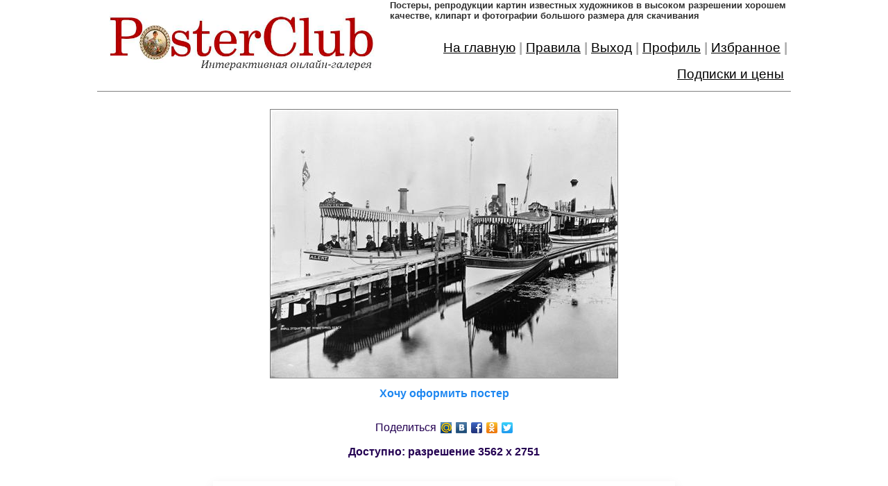

--- FILE ---
content_type: text/html; charset=utf-8
request_url: https://posterclub.ru/view/?id=427
body_size: 7813
content:
<html>
<head>
	<meta charset="utf-8">
    <meta http-equiv="content-language" content="ru">
	<meta name='yandex-verification' content='7cf688ad50860071' />
	<meta name="google-site-verification" content="zZTwz04WUVSsHiyBrydC6w9MLL61pStx63UN_nOAzRg" />
    <meta name="description" content="PosterClub - самое большое в собрание репродукций картин художников в высоком разрешении. А также - постеры знаменитостей, античные и современные карты, плакаты, клипарт, фотографии городов, автомобили, космос и др. Высокое качество. Бесплатное скачивание. Все файлы на сайте имеют разрешение не менее 4 Мегапикселей">
    <meta name="keywords" content="картины художников в высоком разрешении, постеры в HQ, клипарт в высоком качестве, репродукции картин, файлы для широкоформатной печати, живопись большого разрешения">
	<meta name="viewport" content="width=device-width, initial-scale=1">
	<meta name="yandex-verification" content="7cf688ad50860071>
	<meta name="google-site-verification" content="zZTwz04WUVSsHiyBrydC6w9MLL61pStx63UN_nOAzRg">
	<title>Картины художников.Репродукции,полотна,живопись,хорошее качество,высокое разрешение</title>
	
	<link href="/i/apple-touch-icon.png" rel="apple-touch-icon" sizes="114x114">
	<link href="/i/favicon-32x32.png" rel="icon" sizes="32x32" type="image/png">
	<link href="/i/favicon-16x16.png" rel="icon" sizes="16x16" type="image/png">
	<link href="/i/manifest.json" rel="manifest">
	<meta content="#ffffff" name="theme-color">
	
	
	<link rel="stylesheet" href="/inc/css/style.css">
	<link rel="stylesheet" href="/inc/css/uikit.min.css">
	<link rel="stylesheet" href="local.css">
	
    <script type="text/javascript" src="/inc/js/jquery.min_1.12.4.js"></script>
	<script type="text/javascript" src="/inc/js/common.js"></script>
	<script type="text/javascript" src="/inc/js/uikit.min.js"></script>
	<script type="text/javascript" src="/inc/js/uikit-icons.min.js"></script>
	<script type="text/javascript" src="locals.js"></script>

	
	
</head>
<body>

<div id="center" class="uk-align-center">

<div id="main">



<div id="header" class="container" style="border-style:solid;border-width:0 0 1 0;border-color:gray;margin-bottom:5px">
	<div class="main-content">
		<div id="headerLogo"><a href="/"><img src="/i/logon.jpg" width="100%" border="0"></a></div>
		
		<div id="headerRight" styles="border:solid 1px black">
			<div id="logoText">
				<h1>
					Постеры, pепродукции картин известных художников в высоком разрешении хорошем качестве, клипарт и фотографии большого размера для скачивания						
				</h1>
			</div>
			<div id="mainMenu" styles="border:solid 1px yellow">
		
				<div><a href="/">На&nbsp;главную</a></div>
				<div>|</div>
				<div><a href="/rules">Правила</a></div>
				<div>|</div>
				<div id="menuLogin" onclick="startLogin()"><a href="#">Вход&nbsp;в&nbsp;систему</a></div>
				<div>|</div>
				<div id="menuLogout" class="mmHide" onclick="makeLogout()"><a href="#" id="exit">Выход</a></div>
				<div class="mmHide">|</div>
				<div id="menuReg" onclick="startReg()"><a href="#">Регистрация</a></div>
				<div>|</div>
				<div id="menuProfile" class="mmHide"><a href="/profile/">Профиль</a></div>
				<div class="mmHide">|</div>
				<div id="menuFavorit" class="mmHide" onclick="showFavorit()"><a href="#">Избранное</a></div>
				<div class="mmHide">|</div>
				<div><a href="/contact/">Подписки и цены</a></div>
				<div></div>
			</div>
		</div>
	</div>
</div>



<div class="container">
	<div class="main-content">



		<!--  СЕРЕДИНА -->
		
		
		<div>
			

		<div>
            <div>

				<div id="posterBox">
					<div></div><!--1.Название-->
					<div></div><!--2.Автор-->
					<div><img src=/i/view/?id=427></div><!--3.Картинка-->
					<div><a href="/calc/?id=427"><b>Хочу оформить постер</a><br><br><table cellpadding="2" cellspacing="2" border="0" align="center"><tr><td>Поделиться</td><td><a target="_blank" href="http://connect.mail.ru/share?url=http%3A%2F%2Fposterclub.ru%2Fview%2F%3Fid%3D427&amp;title=Картины художников.Репродукции,полотна,живопись,хорошее качество,высокое разрешение&amp;imageurl=http%3A%2F%2Fposterclub.ru%2Fi%2Fprev%2F%3Fid%3D427"><img alt="МойМир" src="/i/imgsmail_16.gif" width=16 height=16 border=0></a></td><td><a target="_blank" href="http://vkontakte.ru/share.php?url=http%3A%2F%2Fposterclub.ru%2Fview%2F%3Fid%3D427&amp;title=Картины художников.Репродукции,полотна,живопись,хорошее качество,высокое разрешение&amp;image=http%3A%2F%2Fposterclub.ru%2Fi%2Fprev%2F%3Fid%3D427"><img alt="Вконтакте" src="/i/vk16.png" width=16 height=16 border=0></a></td><td><a target="_blank" href="http://www.facebook.com/sharer.php?s=100&p[url]=http%3A%2F%2Fposterclub.ru%2Fview%2F%3Fid%3D427&p[title]=Картины художников.Репродукции,полотна,живопись,хорошее качество,высокое разрешение&p[images][0]=http%3A%2F%2Fposterclub.ru%2Fi%2Fprev%2F%3Fid%3D427&p[summary]=Картины художников.Репродукции,полотна,живопись,хорошее качество,высокое разрешение"><img alt="Facebook" src="/i/fb_ico.gif" width=16 height=16 border=0></a></td><td><a target="_blank" href="http://www.odnoklassniki.ru/dk?st.cmd=addShare&st.s=1&st.comments=Картины художников.Репродукции,полотна,живопись,хорошее качество,высокое разрешение&st._surl=http%3A%2F%2Fposterclub.ru%2Fview%2F%3Fid%3D427"><img alt="Одноклассники" src="/i/od_ico.gif" width=16 height=16 border=0></a></td><td><a target="_blank" href="http://twitter.com/share?text=Картины художников.Репродукции,полотна,живопись,хорошее качество,высокое разрешение&url=http%3A%2F%2Fposterclub.ru%2Fview%2F%3Fid%3D427"><img alt="Twitter" src="/i/tw_ico.gif" width=16 height=16 border=0></a></td></tr></table></div><!--4.Поделиться-->
					<div>Доступно: разрешение <span>3562 x 2751</span></div><!--5.Разрешение-->
					<div></div><!--6.Добавил-->
					<div style="text-align:left" class="uk-align-center uk-card uk-card-default uk-card-body uk-width-2-3">Скачивать изображения в максимальном разрешении могут только<br><b>Зарегистрированные пользователи</b><br>Если Вы уже загестрированы то, пожалуйста, произведите <a href="#" onclick="startLogin()"><b>Вход&nbsp;в&nbsp;систему</b></a><br>Если вы еще не зарегистрированы то, пожалуйста, <a href="#" onclick="startReg()"><b>Пройдите&nbsp;регистрацию</b></a>, которая не отнимет у вас много времени.</div><!--7.Скачивание-->
				</div>

			</div>
        </div>

			
			
		</div>
		

	</div>
</div>

<div id="footer">
&copy; PosterClub.ru 2009-2025
</div>

</div>

</div>


<!-- BEGIN JIVOSITE CODE {literal} -->
<script type='text/javascript'>
(function(){ var widget_id = '2Vfk8UyHY9';var d=document;var w=window;function l(){var s = document.createElement('script'); s.type = 'text/javascript'; s.async = true;s.src = '//code.jivosite.com/script/widget/'+widget_id; var ss = document.getElementsByTagName('script')[0]; ss.parentNode.insertBefore(s, ss);}if(d.readyState=='complete'){l();}else{if(w.attachEvent){w.attachEvent('onload',l);}else{w.addEventListener('load',l,false);}}})();
</script>
<!-- {/literal} END JIVOSITE CODE -->


<!-- Yandex.Metrika counter -->
<script type="text/javascript" >
   (function(m,e,t,r,i,k,a){m[i]=m[i]||function(){(m[i].a=m[i].a||[]).push(arguments)};
   m[i].l=1*new Date();k=e.createElement(t),a=e.getElementsByTagName(t)[0],k.async=1,k.src=r,a.parentNode.insertBefore(k,a)})
   (window, document, "script", "https://mc.yandex.ru/metrika/tag.js", "ym");

   ym(56656156, "init", {
        clickmap:true,
        trackLinks:true,
        accurateTrackBounce:true
   });
</script>
<noscript><div><img src="https://mc.yandex.ru/watch/56656156" style="position:absolute; left:-9999px;" alt="" /></div></noscript>
<!-- /Yandex.Metrika counter -->

</body>

</html><style>
@media (min-width:768px) {

	#loginForm > div{
		min-width:650px;
		//min-height:50%;
	}
	
}

@media (max-width:768px) {

	#loginForm button {
		margin-bottom:5px;
	}
}
	
</style>

<div id="loginForm"  uk-modal>
    <div class="uk-modal-dialog uk-modal-body">
        <button class="uk-modal-close-default" type="button" uk-close></button>
		
		<h2 class="uk-modal-title">Вход в систему</h2>


		<div class="uk-margin">
			
			<div class="alert"></div>

			
			<label class="uk-form-label" for="form-stacked-text" style="">E-mail <font color="red">*</font></label>
			<div class="uk-form-controls">
				<input id="user_email" class="uk-input uk-form-width-small uk-form-small" style="width:300px" onkeydown="if(event.keyCode == 13){document.getElementById('user_password').focus()}"/>
			</div>
			<br>
			<label class="uk-form-label" for="form-stacked-text">Пароль <font color="red">*</font></label>
			<div class="uk-form-controls">
				<input type="password" id="user_password" class="uk-input uk-form-width-small uk-form-small" style="width:300px" onkeydown="if(event.keyCode == 13){makeLogin()}"/>
			</div>	
		</div>
		
		<button class="uk-button uk-button-primary" type="button" onclick="makeLogin()">
			&nbsp;&nbsp;Войти&nbsp;&nbsp;
		</button>
		<button class="uk-button uk-modal-close" type="button" onclick="startReg()">
			&nbsp;&nbsp;Регистрация&nbsp;&nbsp;
		</button>
		<button class="uk-button uk-modal-close" type="button" onclick="startRestore()">
			Восстановить пароль
		</button>

		
    </div>
</div>


<div id="regForm"  uk-modal>
    <div class="uk-modal-dialog uk-modal-body">
        <button class="uk-modal-close-default" type="button" uk-close></button>
		
		<h2 class="uk-modal-title">Регистрация</h2>


		<div class="uk-margin">
			
			<div class="alert"></div>
			
			<label class="uk-form-label" for="form-stacked-text" style="">E-mail <font color="red">*</font></label>
			<div class="uk-form-controls">
				<input id="user_reg_email" class="uk-input uk-form-width-small uk-form-small" style="width: 300px;" />
			</div>
			<br>
			<label class="uk-form-label" for="form-stacked-text">Пароль <font color="red">*</font></label>
			<div class="uk-form-controls">
				<input type="password" id="user_reg_password" class="uk-input uk-form-width-small uk-form-small" style="width: 300px;" />
			</div>
			<br>
			<label class="uk-form-label" for="form-stacked-text">Подтверждение пароля <font color="red">*</font></label>
			<div class="uk-form-controls">
				<input type="password" id="user_reg_password_confirm" class="uk-input uk-form-width-small uk-form-small" style="width: 300px;" />
			</div>	
			<br>
			<label class="uk-form-label" for="form-stacked-text" style="">Имя на сайте <font color="red">*</font></label>
			<div class="uk-form-controls">
				<input id="user_reg_name" class="uk-input uk-form-width-small uk-form-small" style="width: 300px;" />
			</div>
			<br>
			<label><input id="user_reg_subscribe" class="uk-checkbox" type="checkbox"> подписаться на еженедельную рассылку новых поступлений</label>
			<br>
			
		</div>
		
		<button class="uk-button uk-button-primary" type="button" onclick="makeReg()">
			&nbsp;&nbsp;Зарегистрироваться&nbsp;&nbsp;
		</button>
		<button class="uk-button uk-modal-close" type="button" onclick="startRestore()">
			Восстановить пароль
		</button>

		
    </div>

	<div class="uk-overlay-default uk-position-cover spiner">
		<div class="uk-position-center">
			<div uk-spinner="ratio: 4.5"></div>
		</div>
	</div>
	
</div>



<div id="regComplModal"  uk-modal>
    <div class="uk-modal-dialog uk-modal-body">
        <button class="uk-modal-close-default" type="button" uk-close></button>
		
		<h2 class="uk-modal-title">Регистрация</h2>


		<div class="uk-margin">
			
		Спасибо за регистрацию. Ваша анкета принята.<br>
		На указанный вами E-mail выслано сообщение с ссылкой для активации вашей учетной запиcи.<br>
		Ваша учетная запись <b><font color="#DD0000">не будет работать</font></b> до тех пока Вы не произведете активацию.<br>
		Для активации учетной записи перейдите по ссылке, указанной в высланном Вам сообщении.			
			
		</div>
		
    </div>
</div>



<div id="activateComplModal"  uk-modal>
    <div class="uk-modal-dialog uk-modal-body">
        <button class="uk-modal-close-default" type="button" uk-close></button>
		
		<h2 class="uk-modal-title">Регистрация</h2>


		<div class="uk-margin">
			
		Спасибо за регистрацию! Ваша регистрация активиорована.<br>
			
		</div>
		
    </div>
</div>




<div id="restoreForm"  uk-modal>
    <div class="uk-modal-dialog uk-modal-body">
        <button class="uk-modal-close-default" type="button" uk-close></button>
		
		<h2 class="uk-modal-title">Восстановление пароля</h2>


		<div class="uk-margin">
			
			<div class="alert"></div>
			
			<label class="uk-form-label" for="form-stacked-text" style="">E-mail <font color="red">*</font></label>
			<div class="uk-form-controls">
				<input id="user_restore_email" class="uk-input uk-form-width-small uk-form-small" style="width: 300px;" />
			</div>

			
		</div>
		
		<button class="uk-button uk-button-primary" type="button" onclick="makeRestore()">
			&nbsp;&nbsp;Восстановить пароль&nbsp;&nbsp;
		</button>

		
    </div>

	<div class="uk-overlay-default uk-position-cover spiner">
		<div class="uk-position-center">
			<div uk-spinner="ratio: 4.5"></div>
		</div>
	</div>

</div>


<div id="restoreComplModal"  uk-modal>
    <div class="uk-modal-dialog uk-modal-body">
        <button class="uk-modal-close-default" type="button" uk-close></button>
		
		<h2 class="uk-modal-title">Восстановление пароля</h2>


		<div class="uk-margin">
			
		На почтовый ящик выслан пароль.<br>
			
		</div>
		
    </div>
</div>


<div id="addImageModal" class="uk-modal-container"  uk-modal>
    <div class="uk-modal-dialog uk-modal-body">
        <button class="uk-modal-close-default" type="button" uk-close></button>
		
		<h2 class="uk-modal-title">Загрузка картинки</h2>


		<div class="uk-margin">
			
<h3><b>ПРАВИЛА <FONT color="red">Читаем внимательно!</font></b></h3>
<b>
	<p>Несоблюдение данных правил может привести к удалению загрузки, штрафам к закачкам и бану.</p>
</b>
<p>Загрузки картин на сайт в раздел <b>Картины художников</b>:<br>
<br>
<!--
<strong>1</strong>. Всегда соблюдать синтаксис в имени автора - <b>ИМЯ</b> - затем <b>ФАМИЛИЯ</b> <br>
Пример -<strong>Thomas</strong>&nbsp;<strong>Kinkade</strong>- правильно,<strong> Kinkade Thomas</strong><b><i> </i></b>- Неправильно<br>
Пример - <i><b>Иван Шишкин</b></i> - правильно, <i><b>Шишкин Иван</b></i> - неправильно<br>
Проверяйте правильность написания имен художников в WIKIPEDIA.org<br><br>
<strong>2</strong>. В именах русских художников <b>не надо вписывать отчество</b> художника <br><br>
<strong>3</strong>. Статистика Скачивания/Закачивания на сайте действует только в разделе <b>Картины художников</b><br>
Вне этого раздела Скачивание/Закачивание - безлимит<br><br>
<strong>4</strong>. Все картины модерируются администратором. <br><br>
<strong>5</strong>. Пожалуйста, <b>не загружайте</b> на сайт <b>картины в рамках</b>, удаляйте рамы картин в Фотошопе перед заливкой<br><br>
<strong>6</strong>. Допускается загрузка на сайт картин с разрешением <b>не менее 4 МП</b><br><br>
<strong>7</strong>. Картины, прошедшие модерацию выкладываются на сайт в 22.00 МСК.<br><br>
<strong>8</strong>. Администратор <b>не приветствует</b> картины из коллекций  Shutterstock, Fotolia, картины неизвестных художников, а также любительские фотографии.</p>
<p><strong>9</strong>. Администратор оставляет за собой право лишать пользователя загрузок за преднамеренный чит, спам и троллинг.</p>			
-->
<strong>1</strong>.
Укажите имя автора (<b>ИМЯ</b> - затем <b>ФАМИЛИЯ</b>)<br>
Пример -<strong>Thomas Kinkade</strong>- правильно, <strong>Kinkade Thomas</strong> - Неправильно<br>
Пример - Иван Шишкин - правильно, Шишкин Иван - неправильно<br>
Проверяйте правильность написания имен художников в <a href="http://wikipedia.org/" target="wikipedia">WIKIPEDIA.org</a><br>
<br>
<strong>2</strong>. В именах русских художников <b>не нужно вписывать отчество</b> художника.<br>
<br>
<strong>3</strong>. Пожалуйста, не загружайте на сайт изображения в рамках, с логотипами или надписями.<br>
<br>
<strong>4</strong>. Допускается загрузка на сайт картин с разрешением не менее <b>4мп</b><br>
<br>
<strong>5</strong>. Если загруженная Вами картина уже присутствует на сайте в таком же или большем разрешении, то изображение не будет загружено.<br>
<br>
<strong>6</strong>. Все загруженные изображения модерируются администратором. Модерация занимает от 1-го до 5-ти дней.<br>
<br>
<div class="alert"></div>


<label class="uk-form-label" for="form-stacked-text" style=""><b>Название (по русски)</b></label>
<div class="uk-form-controls">
	<input id="add_image_name_ru" class="uk-input uk-form-width-small uk-form-small" style="width:500px">
</div>
<br>
<label class="uk-form-label" for="form-stacked-text" style=""><b>Название (по английски)</b></label>
<div class="uk-form-controls">
	<input id="add_image_name_noru" class="uk-input uk-form-width-small uk-form-small" style="width:500px">
</div>
<br>
<label class="uk-form-label" for="form-stacked-text" style=""><b>Автор (по русски)</b> <font color="#505050">(художник,&nbsp;фотограф)</font></label>
<div class="uk-form-controls">
	<input id="add_image_author_ru" class="uk-input uk-form-width-small uk-form-small" style="width:500px">
</div>
<br>
<label class="uk-form-label" for="form-stacked-text" style=""><b>Автор (по английски)</b> <font color="#505050">(художник,&nbsp;фотограф)</font></label>
<div class="uk-form-controls">
	<input id="add_image_author_noru" class="uk-input uk-form-width-small uk-form-small" style="width:500px">
</div>
<br>
<label class="uk-form-label" for="form-stacked-text" style=""><b>Тематика</b> <font color="red">*</font></label>
<div class="uk-form-controls">
	<select id="add_image_category" class="uk-select uk-form-width-small uk-form-small" style="width:500px">
		<option></option>	
	</select>
</div>
<br><label class="uk-form-label" for="form-stacked-text" style=""><b>Файл</b> <font color="red">*</font></label>
<div class="uk-form-controls">
	<input id="add_image_file" class="uk-input uk-form-width-small uk-form-small" style="width:500px" type="file">
</div>
<br>
<label class="uk-form-label" for="form-stacked-text" style=""><b>Описание</b></label>
<div class="uk-form-controls">
	<textarea id="add_image_description" class="uk-textarea" rows="3" style="width:500px"></textarea>
</div>
<br>

<button class="uk-button uk-button-primary" type="button" onclick="uploadImage()">
	&nbsp;&nbsp;Загрузить&nbsp;&nbsp;
</button>

		</div>
		
    </div>
	
	<div class="uk-overlay-default uk-position-cover spiner">
		<div class="uk-position-center">
			<div uk-spinner="ratio: 4.5"></div>
		</div>
	</div>
	
</div>


<div id="addImageComplModal"  uk-modal>
    <div class="uk-modal-dialog uk-modal-body">
        <button class="uk-modal-close-default" type="button" uk-close></button>
		
		<h2 class="uk-modal-title">Загрузка картинки</h2>


		<div class="uk-margin">
			
			Изображение <b>успешно загружено</b> на сайт.<br>
			После проверки модератором оно будет опубликовано.<br>
			Большое спасибо за Ваше участие в проекте!<br>
			<br>
			<a href="#" onclick="addImage()"><b>Загрузить еще одно изображение</b></a><br>			
		</div>
		
    </div>
</div>
<div id="viewPoster" class="uk-modal-full" uk-modal>
    <div class="uk-modal-dialog" uk-overflow-auto>
        <button class="uk-modal-close-full uk-close-large" type="button" uk-close></button>

		<div class="uk-flex-middle">
            <div class="uk-padding-large">

				<div id="posterBox" style="height:100%;width:100%;background-color:white">
					<div></div><!--1.Название-->
					<div></div><!--2.Автор-->
					<div></div><!--3.Картинка-->
					<div></div><!--4.Поделиться-->
					<div></div><!--5.Разрешение-->
					<div></div><!--6.Добавил-->
					<div class="uk-card uk-card-default uk-card-body uk-width-2-3@m uk-align-center"></div><!--7.Скачивание-->
				</div>

			</div>
        </div>
    </div>
</div>